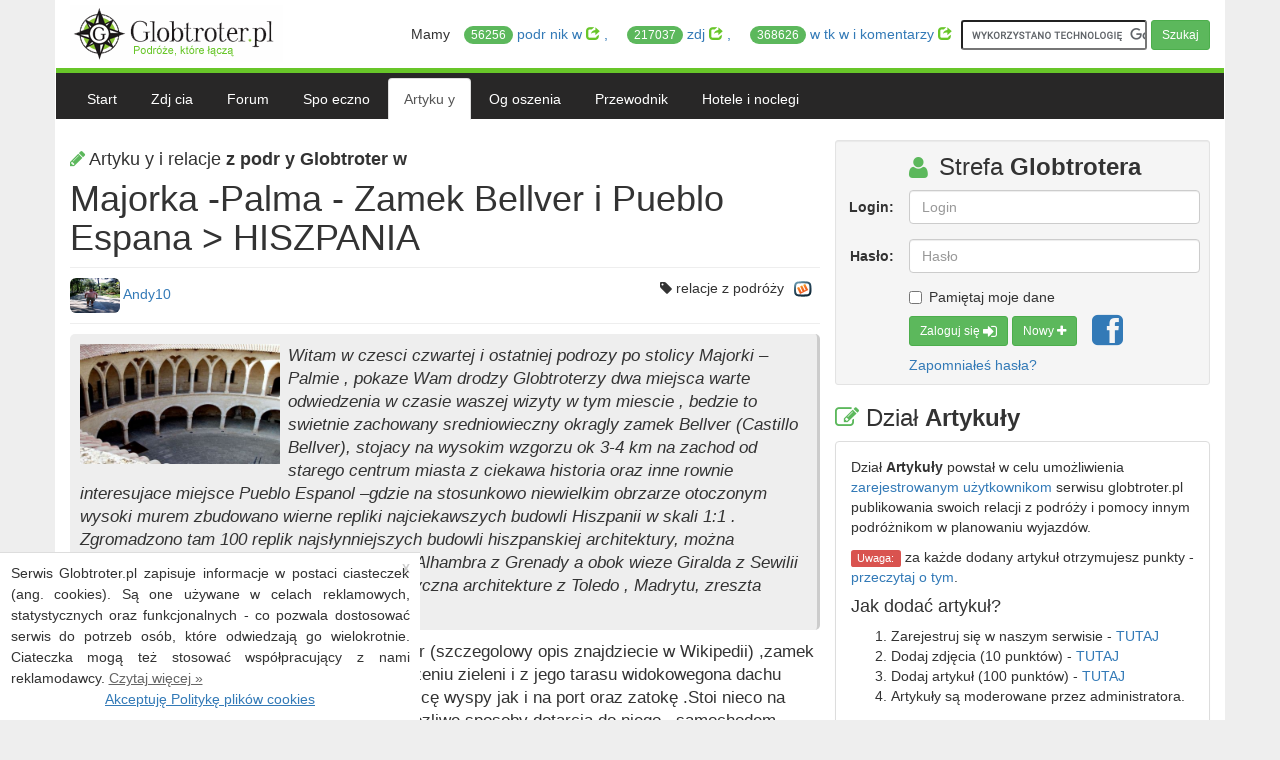

--- FILE ---
content_type: text/html; charset=iso-8859-2
request_url: https://www.globtroter.pl/artykuly/1490,hiszpania,majorka,palma,zamek,bellver,i,pueblo,espana.html
body_size: 12434
content:
<!DOCTYPE html>
<html lang="pl">
  <head>

<!-- Google Tag Manager -->
<script>(function(w,d,s,l,i){w[l]=w[l]||[];w[l].push({'gtm.start':
new Date().getTime(),event:'gtm.js'});var f=d.getElementsByTagName(s)[0],
j=d.createElement(s),dl=l!='dataLayer'?'&l='+l:'';j.async=true;j.src=
'https://www.googletagmanager.com/gtm.js?id='+i+dl;f.parentNode.insertBefore(j,f);
})(window,document,'script','dataLayer','GTM-N6TQJQT');</script>
<!-- End Google Tag Manager -->

    <meta http-equiv="X-UA-Compatible" content="IE=edge">
    <meta name="viewport" content="width=device-width, initial-scale=1">
    <!-- The above 3 meta tags *must* come first in the head; any other head content must come *after* these tags -->
    <title>Majorka -Palma - Zamek Bellver  i  Pueblo Espana > HISZPANIA > artyku y, realcje i zdj cia z podr y > Globtroter.pl</title>
	<meta name="description" content="Majorka -Palma - Zamek Bellver  i  Pueblo Espana > HISZPANIA > artyku y, realcje i zdj cia z podr y > Globtroter.pl - serwis podr niczy. Relacje z podr y, artyku y, przewodniki, mapy, galeria zdj  , linki, tramping, trekking, globtroterzy, podr nicy, wyprawy, tapety. Najwi ksza w Polsce baza globtroter w, samodzielne dodawanie tre ci przez u ytkownik w. Przewodniki: Chiny, Tybet, Turcja i wiele innych kraj w.">
	<meta name="keywords" content="irlandia p nocna, ulster, belfast,rosja,kazachstan,chiny,nepal,indie,skalne miasto, czechy,turcja,plitvice,chorwacja,croatia,g ry,gory,globtroter,mapy,pogoda,meteo,obie y wiat,obiezyswiat,dolomity">
	<meta name="google-site-verification" content="sbxfaj2hw5dKZ-ssNf4p-SFXC1RYQsDLVbTdM0d7tp0" />
	
	<meta http-equiv="reply-to" content="Globtroter.pl; globtroter@globtroter.pl">
	<meta name="author" content="Globtroter.pl">
	<meta http-equiv="content-language" content="pl">
	<meta name="robots" content="index, follow">
	<meta name="revisit-after" content="7 days">
	<meta content=global name=Distribution>
	<meta content=general name=Rating>
	<meta content=All name=Robots>
	<meta name="verify-v1" content="ANWSXQgsVM1PhQ6GLUxMavuaxS7PQ1mFI2XiriCwzBA=" />
	<meta name="google-site-verification" content="sbxfaj2hw5dKZ-ssNf4p-SFXC1RYQsDLVbTdM0d7tp0" />
	<meta name="google-site-verification" content="sbxfaj2hw5dKZ-ssNf4p-SFXC1RYQsDLVbTdM0d7tp0" />


        <meta property="fb:app_id"            content="902437136464530" />
      	  <meta property="og:title"             content="Majorka -Palma - Zamek Bellver  i  Pueblo Espana > HISZPANIA > artyku y, realcje i zdj cia z podr y > Globtroter.pl" />
          <meta property="og:description"       content="Majorka -Palma - Zamek Bellver  i  Pueblo Espana > HISZPANIA > artyku y, realcje i zdj cia z podr y > Globtroter.pl - serwis podr niczy. Relacje z podr y, artyku y, przewodniki, mapy, galeria zdj  , linki, tramping, trekking, globtroterzy, podr nicy, wyprawy, tapety. Najwi ksza w Polsce baza globtroter w, samodzielne dodawanie tre ci przez u ytkownik w. Przewodniki: Chiny, Tybet, Turcja i wiele innych kraj w." />
          <meta property="og:type"              content="article" />
          <meta property="og:url"               content="https://www.globtroter.pl/artykuly/1490,hiszpania,majorka,palma,zamek,bellver,i,pueblo,espana.html" />
          <meta property="og:image"            content="https://www.globtroter.pl/zdjecia/hiszpania/124181_hiszpania_poludnie_majorki_zamek_bellver.jpg" />
       	<link rel="shortcut icon" href="favicon.ico" />

    <!-- Bootstrap -->
    <link href="https://www.globtroter.pl/css/bootstrap.min.css" rel="stylesheet">
    <link href="https://www.globtroter.pl/css/font-awesome.min.css" rel="stylesheet">       <link href="https://www.globtroter.pl/css/main_style.css" rel="stylesheet">

    <!-- HTML5 shim and Respond.js for IE8 support of HTML5 elements and media queries -->
    <!-- WARNING: Respond.js doesn't work if you view the page via file:// -->
    <!--[if lt IE 9]>
      <script async src="https://oss.maxcdn.com/html5shiv/3.7.2/html5shiv.min.js"></script>
      <script async src="https://oss.maxcdn.com/respond/1.4.2/respond.min.js"></script>
    <![endif]-->
	
	<script src="https://ajax.googleapis.com/ajax/libs/jquery/1.11.3/jquery.min.js"></script>
	</script>

	
	
	
  
  </head>
    <body class="artykuly">
  
<!-- Google Tag Manager (noscript) -->
<noscript><iframe src="https://www.googletagmanager.com/ns.html?id=GTM-N6TQJQT"
height="0" width="0" style="display:none;visibility:hidden"></iframe></noscript>
<!-- End Google Tag Manager (noscript) -->
  


		          <div id="fb-root"></div>
          <script>
            window.fbAsyncInit = function() {
              FB.init({
                appId            : '902437136464530',
                autoLogAppEvents : true,
                xfbml            : true,
                version          : 'v2.11'
              });
            };
          
            (function(d, s, id){
               var js, fjs = d.getElementsByTagName(s)[0];
               if (d.getElementById(id)) {return;}
               js = d.createElement(s); js.id = id;
               js.src = "https://connect.facebook.net/en_US/sdk.js";
               fjs.parentNode.insertBefore(js, fjs);
             }(document, 'script', 'facebook-jssdk'));
          </script>
       			
<!-- google analitycs-->

<script>
  (function(i,s,o,g,r,a,m){i['GoogleAnalyticsObject']=r;i[r]=i[r]||function(){
  (i[r].q=i[r].q||[]).push(arguments)},i[r].l=1*new Date();a=s.createElement(o),
  m=s.getElementsByTagName(o)[0];a.async=1;a.src=g;m.parentNode.insertBefore(a,m)
  })(window,document,'script','https://www.google-analytics.com/analytics.js','ga');
  ga('create', 'UA-1551073-1', 'auto');
  ga('send', 'pageview');
</script>

<!-- cux-->
<script>
  (function(c,u,x,i,o){
    c._cuxSettings=c._cuxSettings||{id:o};
    var e=u.createElement(x),t=u.getElementsByTagName(x)[0];
    e.src=i;e.async=true;t.parentNode.insertBefore(e,t);
    c._cux_q=[];c._cux=c._cux||{send:function(n,p){c._cux_q.push({n:n,p:p,t:new Date()})}};
  })(window, document, 'script', '//dc.cux.io/analyzer.js', '931249603.0.24999800.1576673441.5dfa20a13d095');
</script>


  <div class="container">

<script LANGUAGE="JavaScript">
<!--
  function czyscpole(AInput)
  {
    if (AInput.value != '') {
      AInput.value = '';
    }
    return true;
  }
//-->
</SCRIPT>


  <div class="row header">
    <div class="col-sm-2 logo">
      <a  href="https://www.globtroter.pl/" title="Podr e, kt re   cz "><img src="https://www.globtroter.pl/images/logo.png" alt="globtroter.pl - Podr e, kt re   cz " /></a>
    </div>
    <div class="col-sm-10 text-right">
	<span class="fb-like hidden-xs" data-href="https://www.facebook.com/pages/Globtroterpl/112743708739626?fref=ts" data-layout="button_count" data-action="like" data-show-faces="true" data-share="false"></span>
	<div class="search-links hidden-xs">
		<div class="stat-info">
		 Mamy
		  <a  href="https://www.globtroter.pl/spolecznosc/lista.phtml" title="Spo eczno   podr nik w"><span class="badge badge-success">56256</span> podr nik w <span class="glyphicon glyphicon-share"></span> </a>
		  <a  href="https://www.globtroter.pl/globbaza/" title="Galeria i zdj cia z pord y"><span class="badge badge-success">217037</span> zdj   <span class="glyphicon glyphicon-share"></span> </a>
		  <a  href="https://www.globtroter.pl/forum/" title="Forum, porady, opinie i informacje"><span class="badge badge-success">368626</span> w tk w i komentarzy <span class="glyphicon glyphicon-share"></span> </a>
		</div>

	      <div class="searchbar">
			<form action="https://www.globtroter.pl/wyszukiwanie/index.phtml" id="cse-search-box" method="get" class="form-inline">
			 			   <input type="hidden" name="cof" value="FORID:10" />
			   <input type="hidden" name="ie" value="ISO-8859-2" />
			   <input type="text" name="q" size="22" class="input-sm" value=""/>
			   <button type="submit" name="sa" class="btn btn-default btn-sm btn-success">Szukaj</button>
			</form>
			<script defer type="text/javascript" src="https://cse.google.pl/coop/cse/brand?form=cse-search-box&lang=pl"></script>
      </div>
	</div>

    </div>
    
  </div>

<nav class="navbar" role="navigation">
<div class="">
<div class="navbar-header">
      <button type="button" class="navbar-toggle collapsed" data-toggle="collapse" data-target="#navbar" aria-expanded="false">
        <span class="sr-only">Nawigacja</span>
        <span class="icon-bar"></span>
        <span class="icon-bar"></span>
        <span class="icon-bar"></span>
      </button>
	  <a class="navbar-brand" href="https://www.globtroter.pl/">Strona g  wna</a>
    </div>
  <div id="navbar" class="navbar-collapse collapse">
      <ul class="nav nav-tabs">
        <li class=""><a  title="Strona g  wna" href="https://www.globtroter.pl/" rel="nofollow">Start</a></li>
        <li class="dropdown ">
          <a  title="Galeria i zdj cia z pord y" href="https://www.globtroter.pl/globbaza/" class="dropdown-toggle  disabled" data-toggle="dropdown" role="button" aria-haspopup="true" aria-expanded="false" rel="nofollow">Zdj cia</a>
          <ul class="dropdown-menu">
            <li><a  title="Galeria - najnowsze zdj cia z podr y" href="https://www.globtroter.pl/globbaza/index.phtml?akcja=Najnowsze" rel="nofollow">Najnowsze</a></li>
            <li><a  title="Galeria - TOP 30 dni - najlepsze zdj cia z podr y" href="https://www.globtroter.pl/globbaza/index.phtml?akcja=Top30Dni" rel="nofollow">NOWE! TOP 30 dni</a></li>
            <li><a  title="Galeria - polecane zdj cia z podr y"  href="https://www.globtroter.pl/globbaza/index.phtml?akcja=Ulubione" rel="nofollow">Polecane przez Was</a></li>
            <li><a  title="Galeria - najlepsze zdj cia z podr y" href="https://www.globtroter.pl/globbaza/index.phtml?akcja=Najlepsze" rel="nofollow">Najwy sza ocena techniczna</a></li>
	    <li><a  title="Galeria - najpopularnijsze zdj cia z podr y" href="https://www.globtroter.pl/globbaza/index.phtml?akcja=Najpopularniejsze" rel="nofollow">Najcze ciej ogl dane</a></li>
	    <li><a  title="Galeria - najlepsze zdjecia - ARCHITEKTURA" href="https://www.globtroter.pl/globbaza/index.phtml?akcja=Architektura" >Architektura</a></li>
	    <li><a  title="Galeria - najlepsze zdjecia - KRAJOBRAZ" href="https://www.globtroter.pl/globbaza/index.phtml?akcja=Krajobraz" >Krajobraz</a></li>
	    <li><a  title="Galeria - najlepsze zdjecia - PORTRET" href="https://www.globtroter.pl/globbaza/index.phtml?akcja=Portret" >Portret</a></li>
	    <li><a  title="Galeria - najlepsze zdjecia - PRZYRODA" href="https://www.globtroter.pl/globbaza/index.phtml?akcja=Przyroda" >Przyroda</a></li>
	    <li><a  title="Galeria - najlepsze zdjecia - REPORTA " href="https://www.globtroter.pl/globbaza/index.phtml?akcja=Reportaz" rel="nofollow">Reporta </a></li>
	    <li><a  title="Galeria - najlepsze zdjecia - MAKRO" href="https://www.globtroter.pl/globbaza/index.phtml?akcja=Makro" rel="nofollow">Makro</a></li>
	    <li><a  title="Galeria - najlepsze zdjecia - HYDE PARK" href="https://www.globtroter.pl/globbaza/index.phtml?akcja=HydePark" rel="nofollow">Hyde Park</a></li>
	    <li><a  title="Galeria - autorzy najlepszych zdj  " href="https://www.globtroter.pl/globbaza/top_photo_users.phtml">TOP Autorzy</a></li>
	    <li><a  title="Kliknij i dodaj zdj cia..." href="https://www.globtroter.pl/konto/addphoto_new.phtml" rel="nofollow">Dodaj zdj cia</a></li>
	  </ul>
		</li>
        <li class="dropdown">
          <a  title="Forum, porady, opinie i informacje" href="https://www.globtroter.pl/forum/" class="dropdown-toggle disabled" data-toggle="dropdown" role="button" aria-haspopup="true" aria-expanded="false" rel="nofollow">Forum</a>
          <ul class="dropdown-menu">
            <li><a  title="Forum - najnowsze w tki, porady, opinie i informacje" href="https://www.globtroter.pl/forum" rel="nofollow">Najnowsze</a></li>
            <li><a  title="Najlepsze z 30 dni" href="https://www.globtroter.pl/forum/index.phtml?id_typ=&id_kraj=&data_dodania=30dni&tryb=k&sort=czytane" rel="nofollow">Nowe! TOP 30 dni</a></li>
            <li><a  title="Najcz ciej czytane, najwiecej ods on" href="https://www.globtroter.pl/forum/index.phtml?id_typ=&id_kraj=&data_dodania=dowolna&submit_akcja=Szukaj&tryb=k&sort=czytane" rel="nofollow">Najcz ciej czytane</a></li>
            <li><a  title="Najwi cej komentarzy, Tu si  dzieje!" href="https://www.globtroter.pl/forum/index.phtml?id_typ=&id_kraj=&data_dodania=dowolna&tryb=k&sort=komentowane" rel="nofollow">Najcz ciej komentowane</a></li>
            <li><a  title="Tutaj najwi cej sie dzieje. Czyli o 7 kontynentach." href="https://www.globtroter.pl/forum/index.phtml?id_typ=1&id_kraj=&data_dodania=dowolna&submit_akcja=Szukaj&tryb=k&sort=najnowsze" rel="nofollow">Podr e po  wiecie</a></li>
            <li><a  title="Podr e z dziecmi" href="https://www.globtroter.pl/forum/index.phtml?id_typ=2&id_kraj=&data_dodania=dowolna&submit_akcja=Szukaj&tryb=k&sort=najnowsze" rel="nofollow">Podr owanie z dzie mi</a></li>
            <li><a  title="Jak i gdzie najtaniej" href="https://www.globtroter.pl/forum/index.phtml?id_typ=9&id_kraj=&data_dodania=dowolna&submit_akcja=Szukaj&tryb=k&sort=najnowsze" rel="nofollow">Tanie podr owanie</a></li>
            <li><a  title="Jaki sprz t zabrac na wyjazd" href="https://www.globtroter.pl/forum/index.phtml?id_typ=7&id_kraj=&data_dodania=dowolna&submit_akcja=Szukaj&tryb=k&sort=najnowsze" rel="nofollow">Sprz t turystyczny</a></li>
            <li><a  title="Zdrowie w podr y" href="https://www.globtroter.pl/forum/index.phtml?id_typ=8&id_kraj=&data_dodania=dowolna&submit_akcja=Szukaj&tryb=k&sort=najnowsze" rel="nofollow">Zdrowie w podr y</a></li>
            <li><a  title="Uwagi, komentarze, propozycje zmian w serwisie" href="https://www.globtroter.pl/forum/index.phtml?id_typ=6&id_kraj=&data_dodania=dowolna&submit_akcja=Szukaj&tryb=k&sort=najnowsze" rel="nofollow">Uwagi do forum i do serwisu</a></li>
	  </ul>
	</li>
	<li class="dropdown">
          <a  title="Spo eczno   podr nik w" href="https://www.globtroter.pl/spolecznosc/nowi_uzytkownicy.phtml" class="dropdown-toggle disabled" data-toggle="dropdown" role="button" aria-haspopup="true" aria-expanded="false">Spo eczno  </a>
          <ul class="dropdown-menu">
            <li><a  title="Nowi podr nicy w spo eczno ci" href="https://www.globtroter.pl/spolecznosc/nowi_uzytkownicy.phtml">Nowi u ytkownicy</a></li>
			<li><a  title="Dla bloger w" href="https://www.globtroter.pl/stopka/dla_blogerow.phtml" rel="nofollow">Dla bloger w</a></li>
	    <li><a  title="Wszyscy podr nicy w spo eczno ci" href="https://www.globtroter.pl/spolecznosc/lista.phtml" rel="nofollow">Lista u ytkownik w (A-Z)</a></li>
	    <li><a  title="Najaktywniejsi podr nicy w spo eczno ci" href="https://www.globtroter.pl/spolecznosc/globrank.phtml" rel="nofollow">Najaktywniejsi u ytkownicy</a></li>
		 <li><a  title="Konkursy dla u ytkownik w" href="https://www.globtroter.pl/stopka/strefa-konkursowa.phtml">Konkursy dla uzytkownik w</a></li>
		 <li><a  title="Patronaty medialne" href="https://www.globtroter.pl/stopka/patronaty.phtml" rel="nofollow">Patronaty medialne</a></li>
		 
	  </ul>
        </li>
	<li class="dropdown active"><a  title="Artyku y, relacje i zdj cia z podr y" href="https://www.globtroter.pl/artykuly/" class="dropdown-toggle disabled" data-toggle="dropdown" role="button" aria-haspopup="true" aria-expanded="false">Artyku y</a>
	    <ul class="dropdown-menu">
	<li><a  title="Relacje z podr y" href="https://www.globtroter.pl/artykuly/index.phtml?kraj=0&typ=1&submit=Szukaj&tryb=k" rel="nofollow">Relacje z podr y</a></li>
     <li><a  title="Porady praktyczne" href="https://www.globtroter.pl/artykuly/index.phtml?kraj=0&typ=2&submit=Szukaj&tryb=k" rel="nofollow">Porady praktyczne</a></li>
	  <li><a  title="Patronaty medialne" href="https://www.globtroter.pl/artykuly/index.phtml?kraj=0&typ=3&submit=Szukaj&tryb=k" rel="nofollow">Patronaty medialne</a></li>
	  <li><a  title="Recenzje ksi  ek i przewodnik w" href="https://www.globtroter.pl/artykuly/index.phtml?kraj=0&typ=5&submit=Szukaj&tryb=k" rel="nofollow">Recenzje ksi  ek</a></li>
	  <li><a  title="Magazyn podr nika - Inspiracje" href="https://www.globtroter.pl/artykuly/index.phtml?kraj=0&typ=6&submit=Szukaj&tryb=k" rel="nofollow">Magazyn Inspiracje</a></li>
	   <li><a  title="Dodaj artyku  i relacj " href="https://www.globtroter.pl/konto/addartykul.phtml" rel="nofollow">Dodaj artyku </a></li>
	  
	</ul>
	</li>
	<li class=""><a  title=Ogloszenia podr nicze href="https://www.globtroter.pl/spolecznosc/ogloszenia.phtml">Og oszenia</a></li>
	<li class="dropdown">
	  <a  title="Przewodnik" href="https://www.globtroter.pl/przewodnik/" class="dropdown-toggle disabled" data-toggle="dropdown" role="button" aria-haspopup="true" aria-expanded="false">Przewodnik</a>
          <ul class="dropdown-menu">
            <li><a  title="Przewodnik po krajach" href="https://www.globtroter.pl/przewodnik/" rel="nofollow">Kraje</a></li>
			<li><a  title="Przelicznik walut" href="https://www.globtroter.pl/waluta/">Przelicznik walut</a></li>
			<li><a  title="Szczepienia przed podr " href="https://www.globtroter.pl/informacje/szczepienia.phtml">Szczepienia przed podr </a></li>
	    <li><a  title="Linki do stron o podr ach" href="https://www.globtroter.pl/informacje/drogowskaz.phtml">Drogowskaz</a></li>
	  </ul>
        </li>
        <li><a title="Hotele i noclegi" href="https://brands.datahc.com/?a_aid=133046&brandid=386850&languageCode=PL" class="" rel="nofollow">Hotele i noclegi</a></li>
      </ul>
  </div>
  </div>
  </nav>


  <div class="content">
    <div class="row">


      <div class="col-xs-12 col-sm-8">
<h4>
<i class="fa fa-pencil"></i> Artyku y i relacje <strong>z podr y Globtroter w</strong>
</h4>
<script>
<!--
function new_window(strToUrl,w,h)
{
	window.open(strToUrl, 'Tytul','toolbar=no,scrollbars=yes,width='+w+',height='+h);
}
-->
</script>

<h1 class="top-header no-pad">Majorka -Palma - Zamek Bellver  i  Pueblo Espana > HISZPANIA</h1>
<p>
<hr>
           <a href="https://www.globtroter.pl/konto/user.phtml?user_id=29735" class="user">
            <img width="50" class="img-rounded" alt="Andy10" src="https://www.globtroter.pl/globbaza/users/mm_29735.jpg"/> Andy10          </a>
<span class="pull-right" style="margin: 0 0 0 10px ">
                                            <a rel="nofollow" href="https://www.wykop.pl/dodaj?url=https://www.globtroter.pl/artykuly/1490,hiszpania,majorka,palma,zamek,bellver,i,pueblo,espana.html&title=Majorka -Palma - Zamek Bellver  i  Pueblo Espana > HISZPANIA > artyku y, realcje i zdj cia z podr y > Globtroter.pl">
                <img src="https://www.globtroter.pl/images/i_wykop_small.gif" alt="Dodaj do: wykop.pl" style=""/>
                </a>
                              <div class="fb-share-button" style="vertical-align: top; margin-top: 2px" data-href="https://www.globtroter.pl/artykuly/1490,hiszpania,majorka,palma,zamek,bellver,i,pueblo,espana.html"                 data-layout="button_count"                    data-size="small" data-mobile-iframe="false"><a class="fb-xfbml-parse-ignore" target="_blank" href="https://www.facebook.com/sharer/sharer.php?u=https://www.globtroter.pl/artykuly/1490,hiszpania,majorka,palma,zamek,bellver,i,pueblo,espana.html&src=sdkpreparse">Udost pnij</a></div>
  	        <div class="fb-like"         style="vertical-align: top" data-href="https://www.globtroter.pl/artykuly/1490,hiszpania,majorka,palma,zamek,bellver,i,pueblo,espana.html" data-width="80" data-layout="button_count" data-action="like" data-size="small" data-show-faces="true" data-share="false"></div>
              </span>
          <span class="pull-right"><i class="fa fa-tag"></i> relacje z podróży</span>
<hr>
</p>
  <div class="artykul-wstep">
  <i>
  <a title="Zdjęcie HISZPANIA / Poludnie Majorki / zamek Bellver  / Majorka-Palma" href="https://www.globtroter.pl/zdjecia/124181,hiszpania,poludnie,majorki,zamek,bellver,majorka,palma.html"><img width="200" alt="Zdj cie HISZPANIA / Poludnie Majorki / zamek Bellver  / Majorka-Palma" title="Zdj cie HISZPANIA / Poludnie Majorki / zamek Bellver  / Majorka-Palma" border="0" src="https://www.globtroter.pl/zdjecia/hiszpania/mm124181_hiszpania_poludnie_majorki_zamek_bellver.jpg"></a>Witam w czesci czwartej i ostatniej podrozy po stolicy Majorki &#8211;Palmie , pokaze Wam drodzy Globtroterzy dwa miejsca warte odwiedzenia w czasie waszej wizyty w tym miescie , bedzie to swietnie zachowany sredniowieczny okragly zamek Bellver (Castillo Bellver), stojacy na wysokim wzgorzu  ok 3-4 km na zachod  od starego centrum miasta z ciekawa historia oraz inne rownie interesujace miejsce Pueblo Espanol &#8211;gdzie na stosunkowo niewielkim obrzarze otoczonym wysoki murem zbudowano wierne repliki najciekawszych budowli Hiszpanii  w skali 1:1 . Zgromadzono tam 100 replik najsłynniejszych budowli hiszpanskiej architektury, można podziwiac tam miedzy innymi replike Palacu Alhambra z Grenady a obok wieze Giralda z Sewilii czy replike katedry z Korbody , charakterystyczna  architekture z Toledo , Madrytu, zreszta zobaczcie sami, zapraszam na spacer   </i>
  <div class="clearfix">
  </div>
</div>



<div class="text-center"><p>

<div>
<style type="text/css">
.adslot_750x300 { display:inline-block; width: 336px; height: 280px; }
@media (min-device-width:970px) { .adslot_750x300 { width: 750px; height: 300px; } }
</style>


</div>
<center>

</p>
</div>
<div class="artykul">Na poczatek slow kilka na temat zamku Bellver (szczegolowy opis znajdziecie w Wikipedii) ,zamek stoi na  szczycie wysokigo  wzniesienia w otoczeniu zieleni  i z jego tarasu widokowegona dachu zamku  rozciąga się niesamowity widok na stolicę wyspy jak i na port oraz zatokę .Stoi nieco na uboczu od miasta a wiec do wyboru sa trzy mozliwe sposoby dotarcia do niego , samochodem (spory parking obok wejscia), autobusem turystycznym bez dachu krazacym po miescie lub pieszo , my z zona wybralismy spacer wzdluz niekonczacej sie mariny z tysiacami jachtow wiekszych i mniejszych aby potem wspiac sie na wzgorze po 900 kamiennych stopniach schodow (z przystankami aby zaczerpnac tchu ) Wstep do zamku kosztowal 2,5 euro od osoby , zamek jest z poczatku XIV wieku (budowany w latach 1300-1310)  i jest bardzo dobrze zachowany , wejscie jest po zwodzonym moscie , zamek posiada grube mury i glebokie rowy,  jest okragly z dwupoziomowymi arkadami na wewnetrznym dziedzincu obok stoi samotna wysoka wieza Homanje.Na okraglym dziedzincu  zamku  czasem odbywaja sie wieczorne koncerty muzyki klasycznej .  Jego okragla konstrukcja sprawia, że zamek jest zupełnie inny niż inne tego typu budowle w Europie , nie bez przyczyny zamek nazywa się &#8222;bellver&#8221; co w katalońskim oznacza &#8222;piękny widok&#8221;.Zamek budowany jako krolewska rezydencja dla krola Majorki Jakuba II stal sie dlugoletnim wiezieniem dla jego rodziny ,a pozniej przez kilkaset lat od polowy XIV wieku do poczatkow XX wieku (1915) sluzyl jako wiezienie ,krotko byla w nim mennica a obecnie pelni role muzeum, posiada wiele sal w ktorych mozna podziwiac zgromadzone artefakty z burzliwej historii zamku i miasta Palma . Na plaskim dachu zamku sluzacym jako taras widokowy ,mozna podziwiac panorame miasta i portu ale tez geniusz budowniczych zamku &#8211;lekko pochyle powierzchnie tworzace naturalne rynny ktorymi splywala woda deszczowa magazynowana w podziemnym zbiorniku aby sluzyc pozniej mieszkancom (to wazne przy ciaglym deficycie slodkiej wody na Majorce przed wiekami &#8211;teraz wode odsala sie z wody morskiej na skale przemyslowa aby zaspokoic potrzeby mieszkancow i 8 milionow turystow rocznie ) .Zamek Bellver  to miejsce warte polecenia .<br />
<br />
Pueblo Espanol to taka Hiszpania w pigulce zbudowana w latach 1965-67 przez znanego architekta Fernando Chueca Goita , bardzo szczegolowa rekonstrukcja prawie 100 najbardziej znanych budynkow Hiszpanii , mozna odbyc krotka podroz podziwjajac hiszpanska architekture nie opuszczajac Majorki , mozemy poczuc sie , ze spacerujemy ulicami Madrytu ,Granady,Sevilli czy Toledo. Rekonstrukcje sa perfekcyjnie np dziedziniec Alhambry (Arrayanes de la Alhambra).   Pueblo znajduje sie w zachodniej czesci Palmy w niedalekiej odleglosci od zamku Bellver ,mozna tam dojechac samochodem lub autobusem z centrum (numery linii 5,29,46) i oczywiscie autobusem turystycznym Palma City Sightseeing. Cena biletu wstepu nie jest wygorowana -3 euro<br />
<br><br><div class="alert alert-success">Zamek Bellver i Pueblo Espanol to moga byc ciekawe przystanki na waszej trasie zwiedzajac Palme ja spedzilem w Pueblo Espanol ponad godzine , robiac ponad setke zdjec , czesc z nich pokaze Wam w tej podrozy , pozdrawiam z Anglii (West Midlands), Andrzej(Andy10)</div> <div class="panel panel-default">
	<div class="panel-heading">
		<h3 class="top-header"><i class="fa fa-picture-o"></i> Zdj cia</h3>
	</div>
  <div class="panel-body">

<a title="Zdjęcie HISZPANIA / Poludnie Majorki / zamek Bellver  / Majorka-Palma" href="https://www.globtroter.pl/zdjecia/124181,hiszpania,poludnie,majorki,zamek,bellver,majorka,palma.html"><img width="280" alt="HISZPANIA / Poludnie Majorki / zamek Bellver  / Majorka-Palma" border="0" src="https://www.globtroter.pl/zdjecia/hiszpania/mm124181_hiszpania_poludnie_majorki_zamek_bellver.jpg"></a><a title="Zdjęcie HISZPANIA / Poludnie Majorki / zamek Bellver  / Majorka-Palma" href="https://www.globtroter.pl/zdjecia/124180,hiszpania,poludnie,majorki,zamek,bellver,majorka,palma.html"><img width="280" alt="HISZPANIA / Poludnie Majorki / zamek Bellver  / Majorka-Palma" border="0" src="https://www.globtroter.pl/zdjecia/hiszpania/mm124180_hiszpania_poludnie_majorki_zamek_bellver.jpg"></a><a title="Zdjęcie HISZPANIA / Poludnie Majorki / miasto Palma / Majorka-Palma" href="https://www.globtroter.pl/zdjecia/124079,hiszpania,poludnie,majorki,miasto,palma,majorka,palma.html"><img width="280" alt="HISZPANIA / Poludnie Majorki / miasto Palma / Majorka-Palma" border="0" src="https://www.globtroter.pl/zdjecia/hiszpania/mm124079_hiszpania_poludnie_majorki_miasto_palma.jpg"></a><a title="Zdjęcie HISZPANIA / Poludnie Majorki / zamek Bellver  / Majorka-Palma" href="https://www.globtroter.pl/zdjecia/124178,hiszpania,poludnie,majorki,zamek,bellver,majorka,palma.html"><img width="280" alt="HISZPANIA / Poludnie Majorki / zamek Bellver  / Majorka-Palma" border="0" src="https://www.globtroter.pl/zdjecia/hiszpania/mm124178_hiszpania_poludnie_majorki_zamek_bellver.jpg"></a><a title="Zdjęcie HISZPANIA / Poludnie Majorki / zamek Bellver  / Majorka-Palma" href="https://www.globtroter.pl/zdjecia/124177,hiszpania,poludnie,majorki,zamek,bellver,majorka,palma.html"><img width="280" alt="HISZPANIA / Poludnie Majorki / zamek Bellver  / Majorka-Palma" border="0" src="https://www.globtroter.pl/zdjecia/hiszpania/mm124177_hiszpania_poludnie_majorki_zamek_bellver.jpg"></a><a title="Zdjęcie HISZPANIA / Poludnie Majorki / zamek Bellver  / Majorka-Palma" href="https://www.globtroter.pl/zdjecia/124238,hiszpania,poludnie,majorki,zamek,bellver,majorka,palma.html"><img width="280" alt="HISZPANIA / Poludnie Majorki / zamek Bellver  / Majorka-Palma" border="0" src="https://www.globtroter.pl/zdjecia/hiszpania/mm124238_hiszpania_poludnie_majorki_zamek_bellver.jpg"></a><a title="Zdjęcie HISZPANIA / Poludnie Majorki / zamek Bellver  / Majorka-Pqlma" href="https://www.globtroter.pl/zdjecia/124237,hiszpania,poludnie,majorki,zamek,bellver,majorka,pqlma.html"><img width="280" alt="HISZPANIA / Poludnie Majorki / zamek Bellver  / Majorka-Pqlma" border="0" src="https://www.globtroter.pl/zdjecia/hiszpania/mm124237_hiszpania_poludnie_majorki_zamek_bellver.jpg"></a><a title="Zdjęcie HISZPANIA / Poludnie Majorki / zamek Bellver  / Majorka-Palma" href="https://www.globtroter.pl/zdjecia/124236,hiszpania,poludnie,majorki,zamek,bellver,majorka,palma.html"><img width="280" alt="HISZPANIA / Poludnie Majorki / zamek Bellver  / Majorka-Palma" border="0" src="https://www.globtroter.pl/zdjecia/hiszpania/mm124236_hiszpania_poludnie_majorki_zamek_bellver.jpg"></a><a title="Zdjęcie HISZPANIA / Poludnie Majorki / zamek Bellver  / Majorka-Palma" href="https://www.globtroter.pl/zdjecia/124235,hiszpania,poludnie,majorki,zamek,bellver,majorka,palma.html"><img width="280" alt="HISZPANIA / Poludnie Majorki / zamek Bellver  / Majorka-Palma" border="0" src="https://www.globtroter.pl/zdjecia/hiszpania/mm124235_hiszpania_poludnie_majorki_zamek_bellver.jpg"></a><a title="Zdjęcie HISZPANIA / Poludnie Majorki / zamek Bellver  / Majorka-Palma" href="https://www.globtroter.pl/zdjecia/124234,hiszpania,poludnie,majorki,zamek,bellver,majorka,palma.html"><img width="280" alt="HISZPANIA / Poludnie Majorki / zamek Bellver  / Majorka-Palma" border="0" src="https://www.globtroter.pl/zdjecia/hiszpania/mm124234_hiszpania_poludnie_majorki_zamek_bellver.jpg"></a><a title="Zdjęcie HISZPANIA / Poludnie Majorki / Pueblo Espanol / Majorka-Palma" href="https://www.globtroter.pl/zdjecia/124268,hiszpania,poludnie,majorki,pueblo,espanol,majorka,palma.html"><img width="280" alt="HISZPANIA / Poludnie Majorki / Pueblo Espanol / Majorka-Palma" border="0" src="https://www.globtroter.pl/zdjecia/hiszpania/mm124268_hiszpania_poludnie_majorki_pueblo_espanol.jpg"></a><a title="Zdjęcie HISZPANIA / Poludnie Majorki / Pueblo Espanol / Majorka-Palma" href="https://www.globtroter.pl/zdjecia/124267,hiszpania,poludnie,majorki,pueblo,espanol,majorka,palma.html"><img width="280" alt="HISZPANIA / Poludnie Majorki / Pueblo Espanol / Majorka-Palma" border="0" src="https://www.globtroter.pl/zdjecia/hiszpania/mm124267_hiszpania_poludnie_majorki_pueblo_espanol.jpg"></a><a title="Zdjęcie HISZPANIA / Poludnie Majorki / Pueblo Espanol / Majorka-Palma" href="https://www.globtroter.pl/zdjecia/124266,hiszpania,poludnie,majorki,pueblo,espanol,majorka,palma.html"><img width="280" alt="HISZPANIA / Poludnie Majorki / Pueblo Espanol / Majorka-Palma" border="0" src="https://www.globtroter.pl/zdjecia/hiszpania/mm124266_hiszpania_poludnie_majorki_pueblo_espanol.jpg"></a><a title="Zdjęcie HISZPANIA / Poludnie Majorki / Pueblo Espanol / Majorka-Palma" href="https://www.globtroter.pl/zdjecia/124265,hiszpania,poludnie,majorki,pueblo,espanol,majorka,palma.html"><img width="280" alt="HISZPANIA / Poludnie Majorki / Pueblo Espanol / Majorka-Palma" border="0" src="https://www.globtroter.pl/zdjecia/hiszpania/mm124265_hiszpania_poludnie_majorki_pueblo_espanol.jpg"></a><a title="Zdjęcie HISZPANIA / Poludnie Majorki / Pueblo Espanol / Majorka-Palma" href="https://www.globtroter.pl/zdjecia/124264,hiszpania,poludnie,majorki,pueblo,espanol,majorka,palma.html"><img width="280" alt="HISZPANIA / Poludnie Majorki / Pueblo Espanol / Majorka-Palma" border="0" src="https://www.globtroter.pl/zdjecia/hiszpania/mm124264_hiszpania_poludnie_majorki_pueblo_espanol.jpg"></a><a title="Zdjęcie HISZPANIA / Poludnie Majorki / Pueblo Espanol / Majorka-Palma" href="https://www.globtroter.pl/zdjecia/124350,hiszpania,poludnie,majorki,pueblo,espanol,majorka,palma.html"><img width="280" alt="HISZPANIA / Poludnie Majorki / Pueblo Espanol / Majorka-Palma" border="0" src="https://www.globtroter.pl/zdjecia/hiszpania/mm124350_hiszpania_poludnie_majorki_pueblo_espanol.jpg"></a><a title="Zdjęcie HISZPANIA / Poludnie Majorki / Pueblo Espanol / Majorka-Palma" href="https://www.globtroter.pl/zdjecia/124349,hiszpania,poludnie,majorki,pueblo,espanol,majorka,palma.html"><img width="280" alt="HISZPANIA / Poludnie Majorki / Pueblo Espanol / Majorka-Palma" border="0" src="https://www.globtroter.pl/zdjecia/hiszpania/mm124349_hiszpania_poludnie_majorki_pueblo_espanol.jpg"></a><a title="Zdjęcie HISZPANIA / Poludnie Majorki / Pueblo Espanol / Majorka-Palma" href="https://www.globtroter.pl/zdjecia/124348,hiszpania,poludnie,majorki,pueblo,espanol,majorka,palma.html"><img width="280" alt="HISZPANIA / Poludnie Majorki / Pueblo Espanol / Majorka-Palma" border="0" src="https://www.globtroter.pl/zdjecia/hiszpania/mm124348_hiszpania_poludnie_majorki_pueblo_espanol.jpg"></a><a title="Zdjęcie HISZPANIA / Poludnie Majorki / Pueblo Espanol / Majorka-Palma" href="https://www.globtroter.pl/zdjecia/124347,hiszpania,poludnie,majorki,pueblo,espanol,majorka,palma.html"><img width="280" alt="HISZPANIA / Poludnie Majorki / Pueblo Espanol / Majorka-Palma" border="0" src="https://www.globtroter.pl/zdjecia/hiszpania/mm124347_hiszpania_poludnie_majorki_pueblo_espanol.jpg"></a><a title="Zdjęcie HISZPANIA / Poludnie Majorki / Pueblo Espanol / Majorka-Palma" href="https://www.globtroter.pl/zdjecia/124346,hiszpania,poludnie,majorki,pueblo,espanol,majorka,palma.html"><img width="280" alt="HISZPANIA / Poludnie Majorki / Pueblo Espanol / Majorka-Palma" border="0" src="https://www.globtroter.pl/zdjecia/hiszpania/mm124346_hiszpania_poludnie_majorki_pueblo_espanol.jpg"></a></div>
</div>
</div>


 <div class="panel panel-default">
	<div class="panel-heading">
		<h3 class="top-header"><i class="fa fa-comments"></i> Dodane <strong>komentarze</strong></h3>
	</div>
  <div class="panel-body">
	<b>brak komentarzy</b>	</div>
	<div class="panel-footer">
	<a href="#komentarze-add" class="toggle btn btn-success btn-sm"><i class="fa fa-plus"></i> dodaj nowy komentarz...</a>
	<div id="komentarze-add" class="hidden">
			
			
<div class="alert alert-warning">Komentarze mog  by  dodawane tylko przez <a href="https://www.globtroter.pl/konto/adduser.phtml">zarejestrowanych u ytkownik w</a>.</div>
<form method="POST" action="artykul.phtml" class="form-horizontal" role="form">
<INPUT type="hidden" value="dodaj_komentarz" name="akcja"></INPUT>
<INPUT type="hidden" value="1490" name="id"></INPUT>
<div class="form-group">
	<label class="control-label col-sm-2" for="k">Wpisz tre  </label>
	<div class="col-sm-10">
		<textarea name="k" class="form-control"></textarea>
	</div>
</div>

<div class="form-group">
				<label class="control-label col-sm-2" for="u">U ytkownik</label>
		<div class="col-sm-4"><input type="text" name="u" class="form-control"></input></div>
		<label class="control-label col-sm-2" for="p">Has o</label>
		<div class="col-sm-4"><input type="password" name="p" class="form-control"></input></div>
			
</div>

<div class="form-group">
	<div class="col-sm-10 col-sm-push-2">
		<button class="btn btn-success" type="submit" value="Dodaj" name="submit"><i class="fa fa-save"></i> Zapisz komentarz</button>
	</div>
</div>
</form>
</div>

</div>
</div>



 <div class="panel panel-default">
	<div class="panel-heading">
		<h3 class="top-header"><i class="fa fa-link"></i> Przydatne <strong>adresy</strong></h3>
	</div>
  <div class="panel-body">

		Brak adres w do wy wietlenia.

</div>
</div>

 <div class="panel panel-default">
	<div class="panel-heading">
		<h3 class="top-header"><i class="fa fa-comment-o"></i> Inne <strong>materia y</strong></h3>
	</div>
  <div class="panel-body">

<h4>HISZPANIA</h4>
<ul><li><a title="HISZPANIA - artykuły, relacje i zdjęcia z podróży" href="https://www.globtroter.pl/artykuly/151,hiszpania,relacje.html">artyku y / relacje: HISZPANIA (87)</a></li><li><a href="https://www.globtroter.pl/informacje/drogowskaz.phtml?kraj=151&submit=Szukaj">linki <span class="badge badge-success">56</span></a></li>
<li><a class="a11_ub"
     title="Zdjęcia Hiszpania"
     href="https://www.globtroter.pl/zdjecia/kraj/151,hiszpania.html"
     target=""
  >galeria zdj   <span class="badge badge-success">7565</span></a></li><li><a class="" title="HISZPANIA / Europa" href="https://www.globtroter.pl/przewodnik/Szukaj,151,hiszpania,europa.html" target="">przewodnik: HISZPANIA</a></li>        <li>
	<a href="https://www.globtroter.pl/spolecznosc/ogloszenia.phtml?submit=Szukaj&kraj=151">og oszenia <span class="badge badge-success">5</span></a>
	</li>
<li><a class="" title="Hiszpania - forum, porady, opinie i informacje" target="" href="https://www.globtroter.pl/forum/151,hiszpania.html">forum: HISZPANIA(440)</a></li></ul>

</div>
</div>


<!--google AD-->

<center>

<style>
.przyklad_elastyczna_1 { width: 320px; height: 100px; }
@media(min-width: 500px) { .przyklad_elastyczna_1 { width: 468px; height: 60px; } }
@media(min-width: 800px) { .przyklad_elastyczna_1 { width: 750px; height: 300px; } }
</style>


</center>



<!--/GA -->
<br>

      </div>  
      <div class="col-xs-12 col-sm-4 right-col">

                                <div class="well well-sm" id="login">
	  <form role="form" action="https://www.globtroter.pl/klawisze.phtml" method="get" class="form-horizontal">
          <INPUT type="hidden" name="adres_url" value="https://www.globtroter.pl/artykuly/1490,hiszpania,majorka,palma,zamek,bellver,i,pueblo,espana.html"></INPUT>
	<div class="row"><div class="col-xs-12 col-lg-10 col-lg-push-2"><h3 class="top-header"><i class="fa fa-user"></i> Strefa <strong>Globtrotera</strong></h3></div></div>
	<div class="form-group">
    <label for="ident" class="control-label col-lg-2 hidden-xs hidden-sm hidden-md">Login:</label>
    <div class="col-xs-12 col-lg-10"><input type="text" class="form-control" id="ident" name="ident" placeholder="Login"></div>
  </div>
  <div class="form-group nobottom">
    <label for="haslo" class="control-label col-lg-2 hidden-xs hidden-sm hidden-md">Hasło:</label>
    <div class="col-xs-12 col-lg-10"><input type="password" class="form-control" id="haslo" name="haslo" placeholder="Hasło"></div>
  </div>
  <div class="form-group nobottom">
  <div class="checkbox col-lg-10 col-lg-push-2">
    <label class="control-label"><input type="checkbox" name="autologowanie" id="autologowanie" value="t"> Pamiętaj moje dane</label>
  </div>
  </div>
  <div class="form-group nobottom">
  <div class="col-sm-12 col-lg-10 col-lg-push-2 nowrap">
	    <button type="submit" class="btn btn-success btn-sm" />Zaloguj się  <i class="fa fa-sign-in fa-lg"></i></button>
	    <a href="https://www.globtroter.pl/konto/adduser.phtml" class="btn btn-success btn-sm" title="Kliknij i dołącz do Nas" rel="nofollow">Nowy  <i class="fa fa-plus"></i></a>
		<a class="btn btn-sm" href="https://www.facebook.com/v2.3/dialog/oauth?client_id=902437136464530&redirect_uri=https%3A%2F%2Fwww.globtroter.pl%2F&state=c37b0690b2fe0345b00cd5cde27100b7&sdk=php-sdk-4.0.23&scope=email"><i class="fa fa-facebook-square fa-3x"></i></a>        <INPUT type="hidden" name="submit" value="Wejscie"></INPUT>
		<a href="https://www.globtroter.pl/konto/password.phtml" class="" rel="nofollow">Zapomniałeś hasła?</a>
	</div>
	</div>

	  </form>
	  <div class="clearfix"></div>
        </div>
        


        <h3><i class="fa fa-pencil-square-o"></i> Dział <strong>Artykuły</strong></h3>
<div class="panel panel-default">
  <div class="panel-body">
  <div class="row">
  <div class="col-xs-12">
<p>Dział <b>Artykuły</b> powstał w celu umożliwienia <a href="https://www.globtroter.pl/konto/adduser.phtml" rel="nofollow">zarejestrowanym użytkownikom</a> serwisu globtroter.pl  publikowania swoich relacji z podróży i pomocy innym podróżnikom w planowaniu wyjazdów.</p>
<p>
<div class="label label-danger">Uwaga:</div> za każde dodany artykuł otrzymujesz punkty - <a href="https://www.globtroter.pl/spolecznosc/globrank.phtml" rel="nofollow">przeczytaj o tym</a>.</p>
<h4>Jak dodać artykuł?</h4>
<ol>
<li>Zarejestruj się w naszym serwisie - <a href="https://www.globtroter.pl/konto/adduser.phtml" rel="nofollow">TUTAJ</a></li>
<li>Dodaj zdjęcia (10 punktów) - <a href="https://www.globtroter.pl/konto/addphoto_new.phtml" rel="nofollow">TUTAJ</a></li>
<li>Dodaj artykuł (100 punktów) - <a href="https://www.globtroter.pl/konto/addartykul.phtml" rel="nofollow">TUTAJ</a></li>
<li>Artykuły są moderowane przez administratora.</li>
</ol>
  </div>
  </div>
  </div>
  </div>

                <!-- Inne Artykuly -->
  <a title="Inne artykuły" href="https://www.globtroter.pl/artykuly/"><h3><i class="fa fa-comments-o"></i> Inne <strong>Artykuły</strong></h3></a>
  <div class="panel panel-default">
  <div class="panel-body">
  <div class="row">
    <div class="col-xs-12">
		<div class="foto_polecane">
		  <a class="" title="HISZPANIA - artykuły, relacje i zdjęcia z podróży" href="https://www.globtroter.pl/artykuly/1486,hiszpania,majorka,palma.html"><img width="500" class="img-responsive img-rounded" alt="HISZPANIA / Poludnie Majorki / stolica Majorki -Palma / Majorka-Palma" border="0" src="https://www.globtroter.pl/zdjecia/hiszpania/mm123942_hiszpania_poludnie_majorki_stolica_majorki_palma.jpg"><img class="img-rounded user-foto" alt="Andy10"  width="50" src="https://www.globtroter.pl/globbaza/users/mm_29735.jpg"/><div class="desc"><div class="label label-default pull-right"></div><div class="label label-primary">Andy10</div><p>Majorka -Palma...</p></div></a>		</div>
	</div>
	
    <div class="col-xs-12">
		<div class="foto_polecane">
		  <a class="" title="HISZPANIA - artykuły, relacje i zdjęcia z podróży" href="https://www.globtroter.pl/artykuly/1479,hiszpania,majorka,cz,2.html"><img width="500" class="img-responsive img-rounded" alt="HISZPANIA / Srodkowa -zachodnia Majorka / miasteczko Deia / Majorka -Deia" border="0" src="https://www.globtroter.pl/zdjecia/hiszpania/mm123662_hiszpania_srodkowa_zachodnia_majorka_miasteczko_deia.jpg"><img class="img-rounded user-foto" alt="Andy10"  width="50" src="https://www.globtroter.pl/globbaza/users/mm_29735.jpg"/><div class="desc"><div class="label label-default pull-right"></div><div class="label label-primary">Andy10</div><p>Majorka cz-2...</p></div></a>		</div>
	</div>
	
</div><div class="row">    <div class="col-xs-12">
		<div class="foto_polecane">
		  <a class="" title="HISZPANIA - artykuły, relacje i zdjęcia z podróży" href="https://www.globtroter.pl/artykuly/1470,hiszpania,baleary,majorka,cz,1.html"><img width="500" class="img-responsive img-rounded" alt="HISZPANIA / Polnoc Majorki / miasto Alcudia / Majorka-Alcudia" border="0" src="https://www.globtroter.pl/zdjecia/hiszpania/mm123331_hiszpania_polnoc_majorki_miasto_alcudia.jpg"><img class="img-rounded user-foto" alt="Andy10"  width="50" src="https://www.globtroter.pl/globbaza/users/mm_29735.jpg"/><div class="desc"><div class="label label-default pull-right"></div><div class="label label-primary">Andy10</div><p>Baleary-Majorka cz-1...</p></div></a>		</div>
	</div>
	
    <div class="col-xs-12">
		<div class="foto_polecane">
		  <a class="" title="HISZPANIA - artykuły, relacje i zdjęcia z podróży" href="https://www.globtroter.pl/artykuly/1418,hiszpania,wyspy,kanaryjskie,tropem,krzysztofa,kolumba,2012.html"><img width="500" class="img-responsive img-rounded" alt="HISZPANIA / - / Wyspy Kanaryjskie / Wyspy Kanaryjskie 2012 - logo" border="0" src="https://www.globtroter.pl/zdjecia/hiszpania/mm121315_hiszpania_wyspy_kanaryjskie.jpg"><img class="img-rounded user-foto" alt="wyspykanaryjskie2012"  width="50" src="https://www.globtroter.pl/images/avatar_m.gif"/><div class="desc"><div class="label label-default pull-right"></div><div class="label label-primary">wyspykanaryjskie2012</div><p>Wyspy Kanaryjskie tropem Krzysztofa Kolumba 2012...</p></div></a>		</div>
	</div>
	
</div><div class="row">    <div class="col-xs-12">
		<div class="foto_polecane">
		  <a class="" title="HISZPANIA - artykuły, relacje i zdjęcia z podróży" href="https://www.globtroter.pl/artykuly/1402,hiszpania,barcelona,moja,europejska,faworytka.html"><img width="500" class="img-responsive img-rounded" alt="HISZPANIA / Katalonia / Barcelona / Casa Mila" border="0" src="https://www.globtroter.pl/zdjecia/hiszpania/mm80747_hiszpania_katalonia_barcelona.jpg"><img class="img-rounded user-foto" alt="dots"  width="50" src="https://www.globtroter.pl/globbaza/users/mm_23015.jpg"/><div class="desc"><div class="label label-default pull-right"></div><div class="label label-primary">dots</div><p>Barcelona - moja europejska faworytka ......</p></div></a>		</div>
	</div>
	
    <div class="col-xs-12">
		<div class="foto_polecane">
		  <a class="" title="HISZPANIA - artykuły, relacje i zdjęcia z podróży" href="https://www.globtroter.pl/artykuly/1361,hiszpania,lanzarote.html"><img width="500" class="img-responsive img-rounded" alt="HISZPANIA / Wyspy Kanaryjskie / Mirador del Rio / Lanzarote" border="0" src="https://www.globtroter.pl/zdjecia/hiszpania/mm116943_hiszpania_wyspy_kanaryjskie_mirador_del_rio.jpg"><img class="img-rounded user-foto" alt="Maciek 4772"  width="50" src="https://www.globtroter.pl/globbaza/users/mm_4306.jpg"/><div class="desc"><div class="label label-default pull-right"></div><div class="label label-primary">Maciek 4772</div><p>Lanzarote...</p></div></a>		</div>
	</div>
	
</div><div class="row">    <div class="col-xs-12">
		<div class="foto_polecane">
		  <a class="" title="HISZPANIA - artykuły, relacje i zdjęcia z podróży" href="https://www.globtroter.pl/artykuly/1343,hiszpania,wyspy,kanaryjskie,lanzarotte.html"><img width="500" class="img-responsive img-rounded" alt="HISZPANIA / - / Mirador del Rio / Wyspy Kanaryjskie -Lanzarotte" border="0" src="https://www.globtroter.pl/zdjecia/hiszpania/mm116276_hiszpania_mirador_del_rio.jpg"><img class="img-rounded user-foto" alt="Andy10"  width="50" src="https://www.globtroter.pl/globbaza/users/mm_29735.jpg"/><div class="desc"><div class="label label-default pull-right"></div><div class="label label-primary">Andy10</div><p>Wyspy Kanaryjskie -Lanzarotte...</p></div></a>		</div>
	</div>
	
    <div class="col-xs-12">
		<div class="foto_polecane">
		  <a class="" title="HISZPANIA - artykuły, relacje i zdjęcia z podróży" href="https://www.globtroter.pl/artykuly/1183,hiszpania,jardines,de,zoraya,granada.html"><img width="500" class="img-responsive img-rounded" alt="HISZPANIA / Andaluzja / Granada / Jardines de Zoraya tablao flamenco and restaurant" border="0" src="https://www.globtroter.pl/zdjecia/hiszpania/mm105700_hiszpania_andaluzja_granada.jpg"><img class="img-rounded user-foto" alt="pajka29"  width="50" src="https://www.globtroter.pl/images/avatar_m.gif"/><div class="desc"><div class="label label-default pull-right"></div><div class="label label-primary">pajka29</div><p>Jardines de Zoraya - Granada...</p></div></a>		</div>
	</div>
	
</div><div class="row">    <div class="col-xs-12">
		<div class="foto_polecane">
		  <a class="" title="HOLANDIA,SZWAJCARIA,GIBRALTAR,PORTUGALIA,NIEMCY,MONAKO,LIECHTENSTEIN,HISZPANIA,FRANCJA,BELGIA,ANDORA,AUSTRIA,POLSKA,SłOWACJA - artykuły, relacje i zdjęcia z podróży" href="https://www.globtroter.pl/artykuly/1073,holandia,szwajcaria,gibraltar,portugalia,niemcy,monako,liechtenstein,hiszpania,francja,belgia,andora,austria,polska,slowacja,stary,golf,i,moze,20,letnim,golfem,dookola,europy.html"><img width="500" class="img-responsive img-rounded" alt="CHORWACJA / - / Gdzieś na trasie do Chorwacji / Stary Golf i może - 20-letnim Golfem dookoła Europy" border="0" src="https://www.globtroter.pl/zdjecia/chorwacja/mm100304_chorwacja_gdzies_na_trasie_do_chorwacji.jpg"><img class="img-rounded user-foto" alt="StaryGolf"  width="50" src="https://www.globtroter.pl/globbaza/users/mm_26900.jpg"/><div class="desc"><div class="label label-default pull-right"></div><div class="label label-primary">StaryGolf</div><p>Stary Golf i może - 20-letnim Golfem dookoła Europy...</p></div></a>		</div>
	</div>
	
    <div class="col-xs-12">
		<div class="foto_polecane">
		  <a class="" title="HISZPANIA,POLSKA - artykuły, relacje i zdjęcia z podróży" href="https://www.globtroter.pl/artykuly/1057,hiszpania,polska,na,przekor,autostoprace,czyli,idz,pod,prad.html"><img width="500" class="img-responsive img-rounded" alt="AUSTRALIA / North Terytory / Ocean 50 mil od Darvin  / Kompas" border="0" src="https://www.globtroter.pl/zdjecia/australia/mm99178_australia_north_terytory_ocean_50_mil_od_darvin.jpg"><img class="img-rounded user-foto" alt="KALU"  width="50" src="https://www.globtroter.pl/globbaza/users/mm_26633.jpg"/><div class="desc"><div class="label label-default pull-right"></div><div class="label label-primary">KALU</div><p>Na przekór AutostopRace - czyli idź pod prąd......</p></div></a>		</div>
	</div>
	
</div><div class="row">      </div>
  </div>
  </div>        




        
      </div>  
    </div>    </div>  
    <div id="footer" class="text-center">
      <div class="footer-menu"><ul class="nav navbar-nav navbar-inverse">
      <li><a  href="https://www.globtroter.pl/stopka/oglob.phtml" title="O nas">O nas</a></li>
	<li><a  href="https://www.globtroter.pl/stopka/zasady_serwisu.phtml" title="Zasady serwisu" rel="nofollow">Zasady serwisu</a></li>
		<li><a  href="https://www.globtroter.pl/stopka/reklama.phtml" title="Reklama" rel="nofollow">Reklama</a></li>
	<li><a  href="https://www.globtroter.pl/konto/adduser_regulamin.phtml" title="Regulamin serwisu" rel="nofollow">Regulamin</a></li>
	<li><a  href="https://www.globtroter.pl/stopka/patronaty.phtml" title="Patronaty medialne" rel="nofollow">Patronaty medialne</a></li>
	<li><a  href="https://www.globtroter.pl/stopka/dla_blogerow.phtml" title="Dla blogerów">Dla blogerów</a></li>
	<li><a href="mailto:biuro@orionmedia.pl" title="Kontakt" rel="nofollow">Kontakt</a></li>
	<li><a  href="https://www.globtroter.pl/stopka/sitemap.phtml" title="Mapa serwisu">Mapa serwisu</a></li>
      </ul><div class="clearfix"></div></div>
      
    </div>
<div style="clear:both;float:none;height:1px;"></div>
	<script type="text/javascript">
  	        function createCookie(name,value,days) {
  	        	if (days) {
          			var date = new Date();
          			date.setTime(date.getTime()+(days*24*60*60*1000));
          			var expires = "; expires="+date.toGMTString();
          		}
          		else var expires = "";
          		document.cookie = name+"="+value+expires+"; path=/";
          	}
		$(function() {
			$('body').css('padding-bottom', function(index) {
				return $('#cookies_info').outerHeight();
			});
			$('#close').click(function() {
				$('#cookies_info').hide();
				$('body').css('padding-bottom', '0');
				createCookie('cookie_accept',1,1);
			});
			$('#accept').click(function() {
				$('#cookies_info').hide();
				$('body').css('padding-bottom', '0');
				createCookie('cookie_accept',1,365);
			});

		});
	</script>
	<div id="cookies_info">
		<a href="#" id="close" class="close">X</a>
		<p class="text">Serwis Globtroter.pl zapisuje informacje w postaci ciasteczek (ang. cookies). Są one używane w celach reklamowych, statystycznych oraz funkcjonalnych - co pozwala dostosować serwis do potrzeb osób, które odwiedzają go wielokrotnie. Ciateczka mogą też stosować współpracujący z nami reklamodawcy. <a href="www.globtroter.pl/" target="_blank" style="color: #666; text-decoration: none;"><u>Czytaj więcej &raquo;</u></a></p>
		<p class="text" style="text-align:center;"><a href="#" id="accept"><u>Akceptuję Politykę plików cookies</u></a></p>
	</div>

<script type="text/javascript">
(function(y,o,u,r,c,x) {y[c]=y[c]||function(){(y[c].q=y[c].q||[]).push(arguments);};
a=o.createElement(u),b=o.getElementsByTagName(u)[0];a.async=1;a.src=r;b.parentNode.insertBefore(a,b)
})(window,document,'script', '//static.yourcx.io/customers/686/yourcx.min.js','yourcx');</script>


<script type="text/javascript">
yourcx('survey', 'c7d1c68c301c905e172771b1f08745cb', { product: 'audit'});
</script>







  </div> </div> 
<div class="text-center"><div class="copy">Wszelkie prawa zastrzeżone &copy; 2001 - 2026 Globtroter.pl</div></div>
    <script src="https://www.globtroter.pl/js/bootstrap.min.js"></script>

    <script>
   //$(function() {
    $('.toggle').click(function (event) {
		event.preventDefault();
		var target = $(this).attr('href');
		$(target).toggleClass('hidden show');
		$(this).hide();
	});
    //});
    </script>
  </body>
</html>

--- FILE ---
content_type: text/plain
request_url: https://www.google-analytics.com/j/collect?v=1&_v=j102&a=1133764919&t=pageview&_s=1&dl=https%3A%2F%2Fwww.globtroter.pl%2Fartykuly%2F1490%2Chiszpania%2Cmajorka%2Cpalma%2Czamek%2Cbellver%2Ci%2Cpueblo%2Cespana.html&ul=en-us%40posix&dt=Majorka%20-Palma%20-%20Zamek%20Bellver%20i%20Pueblo%20Espana%20%3E%20HISZPANIA%20%3E%20artyku%20y%2C%20realcje%20i%20zdj%20cia%20z%20podr%20y%20%3E%20Globtroter.pl&sr=1280x720&vp=1280x720&_u=IEBAAEABAAAAACAAI~&jid=634506070&gjid=378276065&cid=301393024.1769703847&tid=UA-1551073-1&_gid=1237675623.1769703847&_r=1&_slc=1&z=828365909
body_size: -450
content:
2,cG-YJFRW2WXJK